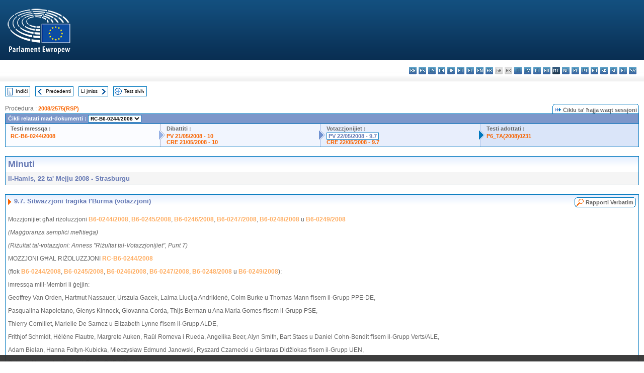

--- FILE ---
content_type: text/html; charset=UTF-8
request_url: https://www.europarl.europa.eu/doceo/document/PV-6-2008-05-22-ITM-009-07_MT.html
body_size: 1864
content:
<!DOCTYPE html>
<html lang="en">
<head>
    <meta charset="utf-8">
    <meta name="viewport" content="width=device-width, initial-scale=1">
    <title></title>
    <style>
        body {
            font-family: "Arial";
        }
    </style>
    <script type="text/javascript">
    window.awsWafCookieDomainList = [];
    window.gokuProps = {
"key":"AQIDAHjcYu/GjX+QlghicBgQ/7bFaQZ+m5FKCMDnO+vTbNg96AHf0QDR8N4FZ0BkUn8kcucXAAAAfjB8BgkqhkiG9w0BBwagbzBtAgEAMGgGCSqGSIb3DQEHATAeBglghkgBZQMEAS4wEQQMuq52ahLIzXS391ltAgEQgDujRkBXrrIUjgs1lAsFcu/9kgpI/IuavohSG7yE1BYsDzpFl4iqc4edkSwfTozI/iGO7lnWq3QC9N4X1w==",
          "iv":"D549DQHakQAAAbOS",
          "context":"eK7ipeud1jUyOe3mVpm6uKNnA2YMSDAVlqQknQjOBC5LyvZtmjxYlfgSbPlIIGTP0kHOIabhvVgezRrGVgXYYAfLdL4wUFyWKptnf5NxkuMqlR9bp3k4If17XSX70GX6ogo9ghhS002DBFcEOamyuYA+auzBQmVNZq7jQadGPciVhmAzow+qxwq22/Adn+Sw0opn5RV/cRDfLg6ser3xXbArFQ8+MTTj6DOMxUuzNzaFiM1tSrxpVkcfQzUop1C7iYEp/tKpZhGraGbOm+VxsZ7x+NDgn+syL/Mg7wOYt++m1mWTJ2AdYe+9Sq59A88bp9iMR8QGTRiJxaEA75iHgaHZO2dTiTfxaj+8eWHMM9nHfsXl2LiGlEukd5nM0MuT2ouRJFwAOgWs75LxATbW0CJN"
};
    </script>
    <script src="https://e3c1b12827d4.5ce583ec.us-east-2.token.awswaf.com/e3c1b12827d4/d7f65e927fcd/f9998b2f6105/challenge.js"></script>
</head>
<body>
    <div id="challenge-container"></div>
    <script type="text/javascript">
        AwsWafIntegration.saveReferrer();
        AwsWafIntegration.checkForceRefresh().then((forceRefresh) => {
            if (forceRefresh) {
                AwsWafIntegration.forceRefreshToken().then(() => {
                    window.location.reload(true);
                });
            } else {
                AwsWafIntegration.getToken().then(() => {
                    window.location.reload(true);
                });
            }
        });
    </script>
    <noscript>
        <h1>JavaScript is disabled</h1>
        In order to continue, we need to verify that you're not a robot.
        This requires JavaScript. Enable JavaScript and then reload the page.
    </noscript>
</body>
</html>

--- FILE ---
content_type: text/html;charset=UTF-8
request_url: https://www.europarl.europa.eu/doceo/document/PV-6-2008-05-22-ITM-009-07_MT.html
body_size: 4523
content:
<!DOCTYPE html PUBLIC "-//W3C//DTD XHTML 1.0 Transitional//EN" "http://www.w3.org/TR/xhtml1/DTD/xhtml1-transitional.dtd">
<html xmlns="http://www.w3.org/1999/xhtml" xml:lang="mt" lang="mt"><head><meta http-equiv="Content-Type" content="text/html; charset=UTF-8" /><meta http-equiv="Content-Language" content="mt" />

<title>Minuti - Sitwazzjoni traġika f'Burma (votazzjoni) - Il-Ħamis, 22 ta' Mejju 2008</title><meta name="title" content="Minuti - Sitwazzjoni traġika f'Burma (votazzjoni) - Il-Ħamis, 22 ta' Mejju 2008" /><meta name="language" content="mt" />

<meta name="robots" content="index, follow, noodp, noydir, notranslate" /><meta name="copyright" content="© L-Unjoni Ewropea, 2008 – Sors: il-Parlament Ewropew" /><meta name="available" content="22-05-2008" /><meta name="sipade-leg" content="6" /><meta name="sipade-type" content="PV" /><meta property="og:title" content="Minuti - Sitwazzjoni traġika f'Burma (votazzjoni) - Il-Ħamis, 22 ta' Mejju 2008" /><meta property="og:image" content="https://www.europarl.europa.eu/website/common/img/icon/sharelogo_facebook.jpg" />

<link rel="canonical" href="https://www.europarl.europa.eu/doceo/document/PV-6-2008-05-22-ITM-009-07_MT.html" />

<link href="/doceo/data/css/style_common.css" rel="stylesheet" type="text/css" /><link href="/doceo/data/css/style_common_print.css" rel="stylesheet" type="text/css" /><link href="/doceo/data/css/style_sipade.css" rel="stylesheet" type="text/css" /><link href="/doceo/data/css/style_activities.css" rel="stylesheet" type="text/css" /><link href="/doceo/data/css/common_sides.css" type="text/css" rel="stylesheet" /><link href="/doceo/data/css/style_sipade_oj_sched.css" type="text/css" rel="stylesheet" />
<script src="/doceo/data/js/overlib.js" type="text/javascript"> </script>
<script src="/doceo/data/js/swap_images.js" type="text/javascript"> </script>
<script src="/doceo/data/js/sipade.js" type="text/javascript"> </script>
<script src="/doceo/data/js/jquery-1.4.4.js" type="text/javascript"> </script><script src="/doceo/data/js/selectPvVotSec.js" type="text/javascript"> </script>
<script src="/doceo/data/js/sipade-OJ-SYN.js" type="text/javascript"> </script><!--ATI analytics script--><script type="text/javascript" data-tracker-name="ATInternet" defer data-value="/website/webanalytics/ati-doceo.js" src="//www.europarl.europa.eu/website/privacy-policy/privacy-policy.js" ></script></head><body bgcolor="#FFFFFF"><div id="overDiv" style="position:absolute; visibility:hidden; z-index:1000;"> </div><a name="top"></a><table cellpadding="0" cellspacing="0" border="0" width="100%"><tr><td><div id="header_sides" class="new">
<a href="/portal/mt"><img alt="Go back to the Europarl portal" title="Go back to the Europarl portal" src="/doceo/data/img/EP_logo_neg_MT.png" /></a><h3 class="ep_hidden">Choisissez la langue de votre document :</h3><ul class="language_select">
            <li><a title="bg - български" class="bg on" href="/doceo/document/PV-6-2008-05-22-ITM-009-07_BG.html">bg - български</a></li>
            <li><a title="es - español" class="es on" href="/doceo/document/PV-6-2008-05-22-ITM-009-07_ES.html">es - español</a></li>
            <li><a title="cs - čeština" class="cs on" href="/doceo/document/PV-6-2008-05-22-ITM-009-07_CS.html">cs - čeština</a></li>
            <li><a title="da - dansk" class="da on" href="/doceo/document/PV-6-2008-05-22-ITM-009-07_DA.html">da - dansk</a></li>
            <li><a title="de - Deutsch" class="de on" href="/doceo/document/PV-6-2008-05-22-ITM-009-07_DE.html">de - Deutsch</a></li>
            <li><a title="et - eesti keel" class="et on" href="/doceo/document/PV-6-2008-05-22-ITM-009-07_ET.html">et - eesti keel</a></li>
            <li><a title="el - ελληνικά" class="el on" href="/doceo/document/PV-6-2008-05-22-ITM-009-07_EL.html">el - ελληνικά</a></li>
            <li><a title="en - English" class="en on" href="/doceo/document/PV-6-2008-05-22-ITM-009-07_EN.html">en - English</a></li>
            <li><a title="fr - français" class="fr on" href="/doceo/document/PV-6-2008-05-22-ITM-009-07_FR.html">fr - français</a></li>
            <li class="ga" title="ga - Gaeilge">ga - Gaeilge</li>
            <li class="hr" title="hr - hrvatski">hr - hrvatski</li>
            <li><a title="it - italiano" class="it on" href="/doceo/document/PV-6-2008-05-22-ITM-009-07_IT.html">it - italiano</a></li>
            <li><a title="lv - latviešu valoda" class="lv on" href="/doceo/document/PV-6-2008-05-22-ITM-009-07_LV.html">lv - latviešu valoda</a></li>
            <li><a title="lt - lietuvių kalba" class="lt on" href="/doceo/document/PV-6-2008-05-22-ITM-009-07_LT.html">lt - lietuvių kalba</a></li>
            <li><a title="hu - magyar" class="hu on" href="/doceo/document/PV-6-2008-05-22-ITM-009-07_HU.html">hu - magyar</a></li>
            <li class="mt selected" title="mt - Malti">mt - Malti</li>
            <li><a title="nl - Nederlands" class="nl on" href="/doceo/document/PV-6-2008-05-22-ITM-009-07_NL.html">nl - Nederlands</a></li>
            <li><a title="pl - polski" class="pl on" href="/doceo/document/PV-6-2008-05-22-ITM-009-07_PL.html">pl - polski</a></li>
            <li><a title="pt - português" class="pt on" href="/doceo/document/PV-6-2008-05-22-ITM-009-07_PT.html">pt - português</a></li>
            <li><a title="ro - română" class="ro on" href="/doceo/document/PV-6-2008-05-22-ITM-009-07_RO.html">ro - română</a></li>
            <li><a title="sk - slovenčina" class="sk on" href="/doceo/document/PV-6-2008-05-22-ITM-009-07_SK.html">sk - slovenčina</a></li>
            <li><a title="sl - slovenščina" class="sl on" href="/doceo/document/PV-6-2008-05-22-ITM-009-07_SL.html">sl - slovenščina</a></li>
            <li><a title="fi - suomi" class="fi on" href="/doceo/document/PV-6-2008-05-22-ITM-009-07_FI.html">fi - suomi</a></li>
            <li><a title="sv - svenska" class="sv on" href="/doceo/document/PV-6-2008-05-22-ITM-009-07_SV.html">sv - svenska</a></li>
        </ul></div></td></tr><tr><td style="padding:10px;"><table width="100%" border="0" cellspacing="0" cellpadding="0"><tr><td><table border="0" align="left" cellpadding="0" cellspacing="0"><tr><td><table border="0" cellspacing="0" cellpadding="0" class="buttondocwin"><tr><td><a href="/doceo/document/PV-6-2008-05-22-TOC_MT.html"><img src="/doceo/data/img/navi_index.gif" width="16" height="16" border="0" align="absmiddle" alt="" /></a></td><td valign="middle"> <a href="/doceo/document/PV-6-2008-05-22-TOC_MT.html" title="Indiċi">Indiċi</a> </td></tr></table></td><td><img src="/doceo/data/img/spacer.gif" width="10" height="8" alt="" /></td><td><table border="0" cellspacing="0" cellpadding="0" class="buttondocwin"><tr><td><a href="/doceo/document/PV-6-2008-05-22-ITM-009-06_MT.html"><img src="/doceo/data/img/navi_previous.gif" width="16" height="16" border="0" align="absmiddle" alt="" /></a></td><td valign="middle"> <a href="/doceo/document/PV-6-2008-05-22-ITM-009-06_MT.html" title="Preċedenti">Preċedenti</a> </td></tr></table></td><td><img src="/doceo/data/img/spacer.gif" width="10" height="8" alt="" /></td><td><table border="0" cellspacing="0" cellpadding="0" class="buttondocwin"><tr><td valign="middle"> <a href="/doceo/document/PV-6-2008-05-22-ITM-009-08_MT.html" title="Li jmiss">Li jmiss</a> </td><td><a href="/doceo/document/PV-6-2008-05-22-ITM-009-08_MT.html"><img src="/doceo/data/img/navi_next.gif" width="16" height="16" border="0" align="absmiddle" alt="" /></a></td></tr></table></td><td><img src="/doceo/data/img/spacer.gif" width="10" height="8" alt="" /></td><td><table border="0" cellspacing="0" cellpadding="0" class="buttondocwin"><tr><td><a href="/doceo/document/PV-6-2008-05-22_MT.html"><img src="/doceo/data/img/navi_moredetails.gif" width="16" height="16" border="0" align="absmiddle" alt="" /></a></td><td valign="middle"> <a href="/doceo/document/PV-6-2008-05-22_MT.html" title="Test sħiħ">Test sħiħ</a> </td></tr></table></td><td><img src="/doceo/data/img/spacer.gif" width="10" height="8" alt="" /></td></tr><tr><td><img src="/doceo/data/img/spacer.gif" width="10" height="15" alt="" /></td></tr></table></td></tr></table><div xmlns:text="http://openoffice.org/2000/text" xmlns:xlink="http://www.w3.org/1999/xlink" xmlns:table="http://openoffice.org/2000/table" xmlns:fo="http://www.w3.org/1999/XSL/Format" xmlns:style="http://openoffice.org/2000/style" style="display:none" id="refhidden">PV-6-2008-05-22</div><div xmlns:text="http://openoffice.org/2000/text" xmlns:xlink="http://www.w3.org/1999/xlink" xmlns:table="http://openoffice.org/2000/table" xmlns:fo="http://www.w3.org/1999/XSL/Format" xmlns:style="http://openoffice.org/2000/style" style="display:none" id="lgNavhidden">MT</div><div xmlns:text="http://openoffice.org/2000/text" xmlns:xlink="http://www.w3.org/1999/xlink" xmlns:table="http://openoffice.org/2000/table" xmlns:fo="http://www.w3.org/1999/XSL/Format" xmlns:style="http://openoffice.org/2000/style" style="display:none" id="lgDochidden">MT</div><div xmlns:text="http://openoffice.org/2000/text" xmlns:xlink="http://www.w3.org/1999/xlink" xmlns:table="http://openoffice.org/2000/table" xmlns:fo="http://www.w3.org/1999/XSL/Format" xmlns:style="http://openoffice.org/2000/style" style="display:none" id="typeSourcehidden">iPlPv_Itm</div>
                <table border="0" cellpadding="0" cellspacing="0" width="100%"><tbody><tr><td align="left"><span class="contents">Proċedura : </span><a class="ring_ref_link" href="https://oeil.secure.europarl.europa.eu/oeil/popups/ficheprocedure.do?lang=en&amp;reference=2008/2575(RSP)">2008/2575(RSP)</a></td><td align="right"><table align="right" border="0" cellpadding="0" cellspacing="0"><tbody><tr><td><img src="/doceo/data/img/ring_tabs_left_doc_unselected.gif" height="19" width="4" alt="" /></td><td class="Tabs_doc_unselected"><img src="/doceo/data/img/ring_navi.gif" width="17" height="14" alt="" />Ċiklu ta' ħajja waqt sessjoni</td><td valign="middle"><img src="/doceo/data/img/ring_tabs_right_doc_unselected.gif" height="19" width="4" alt="" /></td></tr></tbody></table></td></tr></tbody></table><table class="doc_box_header" border="0" cellpadding="0" cellspacing="0" width="100%"><tbody><tr><td class="ring_multiple_bg" colspan="7" valign="top">Ċikli relatati mad-dokumenti :
            <select class="ring_list" onChange="window.location.replace(this.value);"><option selected="selected">Għażel...</option><option value="/doceo/document/RC-6-2008-0244_MT.html" selected="selected">RC-B6-0244/2008</option><option value="/doceo/document/B-6-2008-0244_MT.html">B6-0244/2008</option><option value="/doceo/document/B-6-2008-0245_MT.html">B6-0245/2008</option><option value="/doceo/document/B-6-2008-0246_MT.html">B6-0246/2008</option><option value="/doceo/document/B-6-2008-0247_MT.html">B6-0247/2008</option><option value="/doceo/document/B-6-2008-0248_MT.html">B6-0248/2008</option><option value="/doceo/document/B-6-2008-0249_MT.html">B6-0249/2008</option></select></td></tr><tr><td width="25%" valign="top" class="ring_step_bg1" nowrap="nowrap"><p class="ring_step_title">Testi mressqa :</p>
                        <a href="/doceo/document/RC-6-2008-0244_MT.html" class="ring_ref_link">RC-B6-0244/2008</a><br />
                    </td><td width="15" style="background-image:url(/doceo/data/img/ring_bg1.gif)"><img src="/doceo/data/img/ring_flech1.gif" height="22" width="13" border="0" alt="" /></td><td class="ring_step_bg2" valign="top" width="25%" nowrap="nowrap"><p class="ring_step_title">Dibattiti :</p>
                        <a href="/doceo/document/PV-6-2008-05-21-ITM-010_MT.html" class="ring_ref_link">PV 21/05/2008 - 10</a><br />
                        <a href="/doceo/document/CRE-6-2008-05-21-ITM-010_MT.html" class="ring_ref_link">CRE 21/05/2008 - 10</a><br />
                    </td><td width="15" style="background-image:url(/doceo/data/img/ring_bg2.gif)"><img src="/doceo/data/img/ring_flech2.gif" width="13" height="22" border="0" alt="" /></td><td class="ring_step_bg3" valign="top" width="25%" nowrap="nowrap"><p class="ring_step_title">Votazzjonijiet :</p>
                        <a class="ring_ref_selected">PV 22/05/2008 - 9.7</a><br />
                        <a href="/doceo/document/CRE-6-2008-05-22-ITM-009-07_MT.html" class="ring_ref_link">CRE 22/05/2008 - 9.7</a><br />
                    </td><td width="19" style="background-image:url(/doceo/data/img/ring_bg3.gif)"><img src="/doceo/data/img/ring_flech3.gif" height="22" width="13" border="0" alt="" /></td><td class="ring_step_bg4" valign="top" width="25%" nowrap="nowrap"><p class="ring_step_title">Testi adottati :</p>
                        <a href="/doceo/document/TA-6-2008-0231_MT.html" class="ring_ref_link">P6_TA(2008)0231</a><br />
                    </td></tr></tbody></table><br />
                
                
                
                
                
                
            

<table xmlns:text="http://openoffice.org/2000/text" xmlns:xlink="http://www.w3.org/1999/xlink" xmlns:table="http://openoffice.org/2000/table" xmlns:fo="http://www.w3.org/1999/XSL/Format" xmlns:style="http://openoffice.org/2000/style" width="100%" border="0" cellpadding="5" cellspacing="0" class="doc_box_header">
<tr><td align="left" valign="top" style="background-image:url(/doceo/data/img/gradient_blue.gif)" class="title_TA">Minuti</td><td align="right" valign="top" style="background-image:url(/doceo/data/img/gradient_blue.gif)"></td></tr>
<tr><td class="doc_title" align="left" valign="top" bgcolor="#F5F5F5">Il-Ħamis, 22 ta' Mejju 2008 - Strasburgu</td><td class="doc_title" align="right" valign="top" bgcolor="#F5F5F5"></td></tr></table><br xmlns:text="http://openoffice.org/2000/text" xmlns:xlink="http://www.w3.org/1999/xlink" xmlns:table="http://openoffice.org/2000/table" xmlns:fo="http://www.w3.org/1999/XSL/Format" xmlns:style="http://openoffice.org/2000/style" />


<table xmlns:text="http://openoffice.org/2000/text" xmlns:xlink="http://www.w3.org/1999/xlink" xmlns:table="http://openoffice.org/2000/table" xmlns:fo="http://www.w3.org/1999/XSL/Format" xmlns:style="http://openoffice.org/2000/style" width="100%" border="0" cellpadding="0" cellspacing="0" class="doc_box_header" style="padding-bottom:5px"><tr valign="top"><td>
<table width="100%" border="0" cellpadding="5" cellspacing="0">
<tr valign="top" style="padding-bottom:0px;padding-left:5px;padding-right:5px;padding-top:5px"><td align="left" style="background-image:url(/doceo/data/img/gradient_blue.gif)" class="doc_title"><img src="/doceo/data/img/arrow_title_doc.gif" width="8" height="14" border="0" align="absmiddle" alt="" /> 9.7. Sitwazzjoni traġika f'Burma (votazzjoni)</td><td style="background-image:url(/doceo/data/img/gradient_blue.gif)"><table align="right" cellpadding="0" cellspacing="0"><tr><td><a href="/doceo/document/CRE-6-2008-05-22-ITM-009-07_MT.html"><img src="/doceo/data/img/switch_pv_cre_left.gif" width="22" height="20" border="0" alt="" /></a></td><td class="switch_button_pv_cre"><a href="/doceo/document/CRE-6-2008-05-22-ITM-009-07_MT.html">Rapporti Verbatim</a></td><td><a href="/doceo/document/CRE-6-2008-05-22-ITM-009-07_MT.html"><img src="/doceo/data/img/switch_pv_cre_right.gif" width="5" height="20" border="0" alt="" /></a></td></tr></table></td></tr></table>
<p class="contents" style="margin-left:5px;margin-right:5px;font-style:normal;">Mozzjonijiet għal riżoluzzjoni <a href="/doceo/document/B-6-2008-0244_MT.html">B6-0244/2008</a>, <a href="/doceo/document/B-6-2008-0245_MT.html">B6-0245/2008</a>, <a href="/doceo/document/B-6-2008-0246_MT.html">B6-0246/2008</a>, <a href="/doceo/document/B-6-2008-0247_MT.html">B6-0247/2008</a>, <a href="/doceo/document/B-6-2008-0248_MT.html">B6-0248/2008</a> u <a href="/doceo/document/B-6-2008-0249_MT.html">B6-0249/2008</a></p>
<p class="contents" style="margin-left:5px;margin-right:5px;font-style:italic;">(Maġġoranza sempliċi meħtieġa)</p>
<p class="contents" style="margin-left:5px;margin-right:5px;font-style:italic;">(Riżultat tal-votazzjoni: Anness "Riżultat tal-Votazzjonijiet", Punt 7)</p>
<p class="contents" style="margin-left:5px;margin-right:5px;font-style:normal;">MOZZJONI GĦAL RIŻOLUZZJONI <a href="/doceo/document/RC-6-2008-0244_MT.html">RC-B6-0244/2008</a></p>
<p class="contents" style="margin-left:5px;margin-right:5px;font-style:normal;">(flok <a href="/doceo/document/B-6-2008-0244_MT.html">B6-0244/2008</a>, <a href="/doceo/document/B-6-2008-0245_MT.html">B6-0245/2008</a>, <a href="/doceo/document/B-6-2008-0246_MT.html">B6-0246/2008</a>, <a href="/doceo/document/B-6-2008-0247_MT.html">B6-0247/2008</a>, <a href="/doceo/document/B-6-2008-0248_MT.html">B6-0248/2008</a> u <a href="/doceo/document/B-6-2008-0249_MT.html">B6-0249/2008</a>):</p>
<p class="contents" style="margin-left:5px;margin-right:5px;font-style:normal;">imressqa mill-Membri li ġejjin: </p>
<p class="contents" style="margin-left:5px;margin-right:5px;font-style:normal;">Geoffrey Van Orden, Hartmut Nassauer, Urszula Gacek, Laima Liucija Andrikienė, Colm Burke u Thomas Mann f'isem il-Grupp PPE-DE,</p>
<p class="contents" style="margin-left:5px;margin-right:5px;font-style:normal;">Pasqualina Napoletano, Glenys Kinnock, Giovanna Corda, Thijs Berman u Ana Maria Gomes f'isem il-Grupp PSE,</p>
<p class="contents" style="margin-left:5px;margin-right:5px;font-style:normal;">Thierry Cornillet, Marielle De Sarnez u Elizabeth Lynne f'isem il-Grupp ALDE,</p>
<p class="contents" style="margin-left:5px;margin-right:5px;font-style:normal;">Frithjof Schmidt, Hélène Flautre, Margrete Auken, Raül Romeva i Rueda, Angelika Beer, Alyn Smith, Bart Staes u Daniel Cohn-Bendit f'isem il-Grupp Verts/ALE,</p>
<p class="contents" style="margin-left:5px;margin-right:5px;font-style:normal;">Adam Bielan, Hanna Foltyn-Kubicka, Mieczysław Edmund Janowski, Ryszard Czarnecki u Gintaras Didžiokas f'isem il-Grupp UEN,</p>
<p class="contents" style="margin-left:5px;margin-right:5px;font-style:normal;">Roberto Musacchio f'isem il-Grupp GUE/NGL</p>
<p class="contents" style="margin-left:5px;margin-right:5px;font-style:normal;">Konrad Szymański iffirma wkoll ir-riżoluzzjoni <a href="/doceo/document/B-6-2008-0244_MT.html">B6-0244/2008</a>, f'isem il-grupp UEN.</p>
<p class="contents" style="margin-left:5px;margin-right:5px;"><span style="font-style:normal;">Adottata</span><span style="font-style:normal;"> </span><span style="font-style:italic;">(</span><span style="font-style:italic;"><a href="/doceo/document/TA-6-2008-0231_MT.html">P6_TA(2008)0231</a></span><span style="font-style:italic;">)</span></p>
<p class="contents" style="margin-left:5px;margin-right:5px;font-style:italic;">Tkellmu:</p>
<p class="contents" style="margin-left:5px;margin-right:5px;font-style:normal;">Ignasi Guardans Cambó ippreżenta emenda orali biex jiżdied paragrafu ġdid qabel paragrafu 1, li ġiet adottata;</p>
<p class="contents" style="margin-left:5px;margin-right:5px;font-style:normal;">Hartmut Nassauer dwar il-proċedura tal-votazzjoni.</p></td></tr></table><table width="100%" border="0" cellspacing="0" cellpadding="5"><tr class="footerdocwin"><td></td><td align="right"><a target="_blank" href="/legal-notice/mt">Avviż legali</a> - <a target="_blank" href="/privacy-policy/mt">Politika tal-privatezza</a></td></tr></table></td></tr></table></body></html>